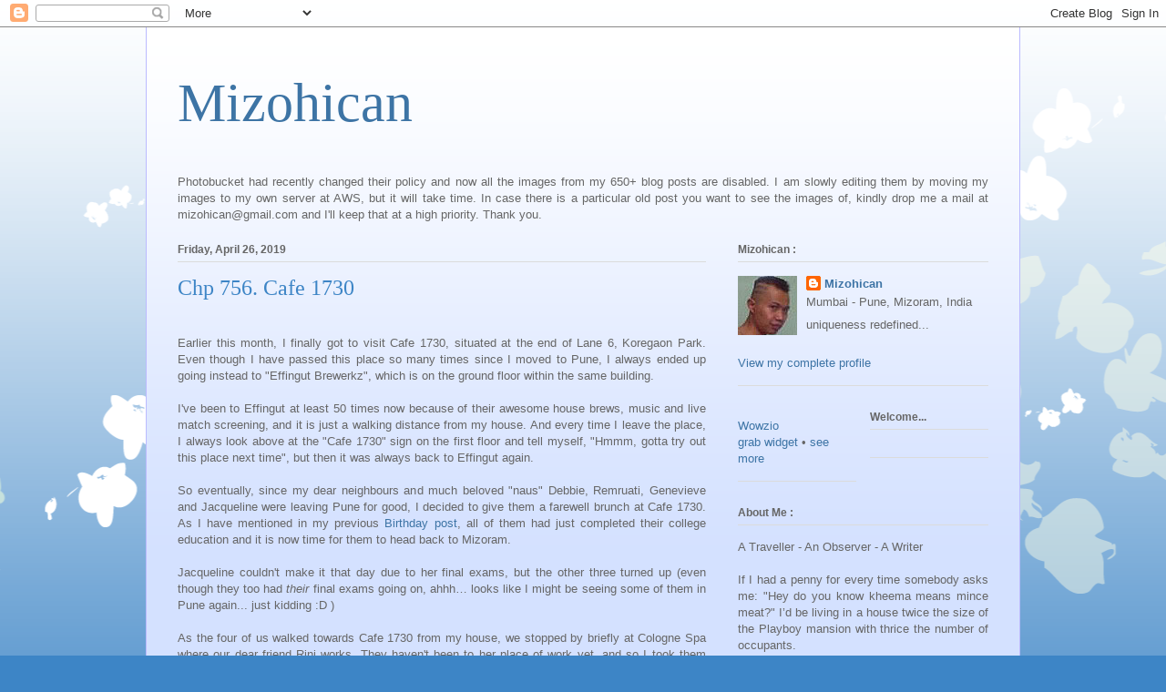

--- FILE ---
content_type: text/html; charset=utf-8
request_url: https://www.google.com/recaptcha/api2/aframe
body_size: 265
content:
<!DOCTYPE HTML><html><head><meta http-equiv="content-type" content="text/html; charset=UTF-8"></head><body><script nonce="kanhlqEp1OenHXKEJwxc_Q">/** Anti-fraud and anti-abuse applications only. See google.com/recaptcha */ try{var clients={'sodar':'https://pagead2.googlesyndication.com/pagead/sodar?'};window.addEventListener("message",function(a){try{if(a.source===window.parent){var b=JSON.parse(a.data);var c=clients[b['id']];if(c){var d=document.createElement('img');d.src=c+b['params']+'&rc='+(localStorage.getItem("rc::a")?sessionStorage.getItem("rc::b"):"");window.document.body.appendChild(d);sessionStorage.setItem("rc::e",parseInt(sessionStorage.getItem("rc::e")||0)+1);localStorage.setItem("rc::h",'1769046290450');}}}catch(b){}});window.parent.postMessage("_grecaptcha_ready", "*");}catch(b){}</script></body></html>